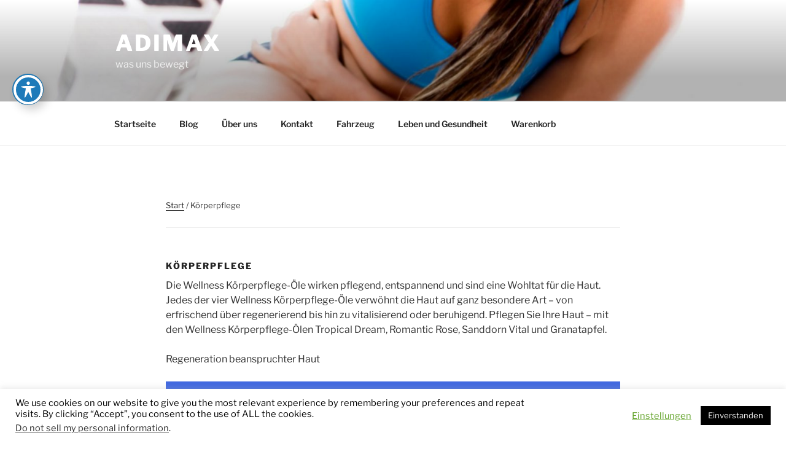

--- FILE ---
content_type: text/html; charset=utf-8
request_url: https://www.google.com/recaptcha/api2/aframe
body_size: 265
content:
<!DOCTYPE HTML><html><head><meta http-equiv="content-type" content="text/html; charset=UTF-8"></head><body><script nonce="SLMD8lsfygYdyTDaaaNYiw">/** Anti-fraud and anti-abuse applications only. See google.com/recaptcha */ try{var clients={'sodar':'https://pagead2.googlesyndication.com/pagead/sodar?'};window.addEventListener("message",function(a){try{if(a.source===window.parent){var b=JSON.parse(a.data);var c=clients[b['id']];if(c){var d=document.createElement('img');d.src=c+b['params']+'&rc='+(localStorage.getItem("rc::a")?sessionStorage.getItem("rc::b"):"");window.document.body.appendChild(d);sessionStorage.setItem("rc::e",parseInt(sessionStorage.getItem("rc::e")||0)+1);localStorage.setItem("rc::h",'1769507762489');}}}catch(b){}});window.parent.postMessage("_grecaptcha_ready", "*");}catch(b){}</script></body></html>

--- FILE ---
content_type: text/css
request_url: https://www.adimax.de/wp-content/plugins/dbv-easy-sis/style/dbvtable.css?ver=1765891799
body_size: 121
content:
.dbv-table {
    width: 100%;
    max-width: 100%;
    margin-bottom: 0px;
    border-collapse: collapse;
    border: 1px solid #aaaaaa;
}

.dbv-table-light {
    margin: 10px 0 10px 0;
}

.dbv-table-header-light {
    font-weight: bold;
    padding-left: 0;
}

.dbv-table-header-light td {
    padding-left: 0;
    padding-top: 0;
    padding-bottom: 4px;
}

.dbv-table-content-light td {
    padding: 0 0 0 0;
}

.dbv-table-no-border {
    border: 0 !important;
}

.dbv-table-body-grey {
    background-color: #e9e9e9;
}

.dbv-table-body-green {
    color: green;
    font-weight: normal;
    text-align: left;
    font-size: 17px;
    padding: 6px;
}

.dbv-table-body {
    font-weight: normal;
    text-align: left;
    border-top: 1px solid #aaaaaa;
    /*padding-top: 2px;*/
    /*padding-bottom: 2px;*/
    padding: 2px 0px 2px 0px;
}

.dbv-table-body-condensed {
    font-weight: normal;
    text-align: left;
    border-top: 1px solid #aaaaaa;
    padding-top: 0px;
    padding-bottom: 2px;
}
